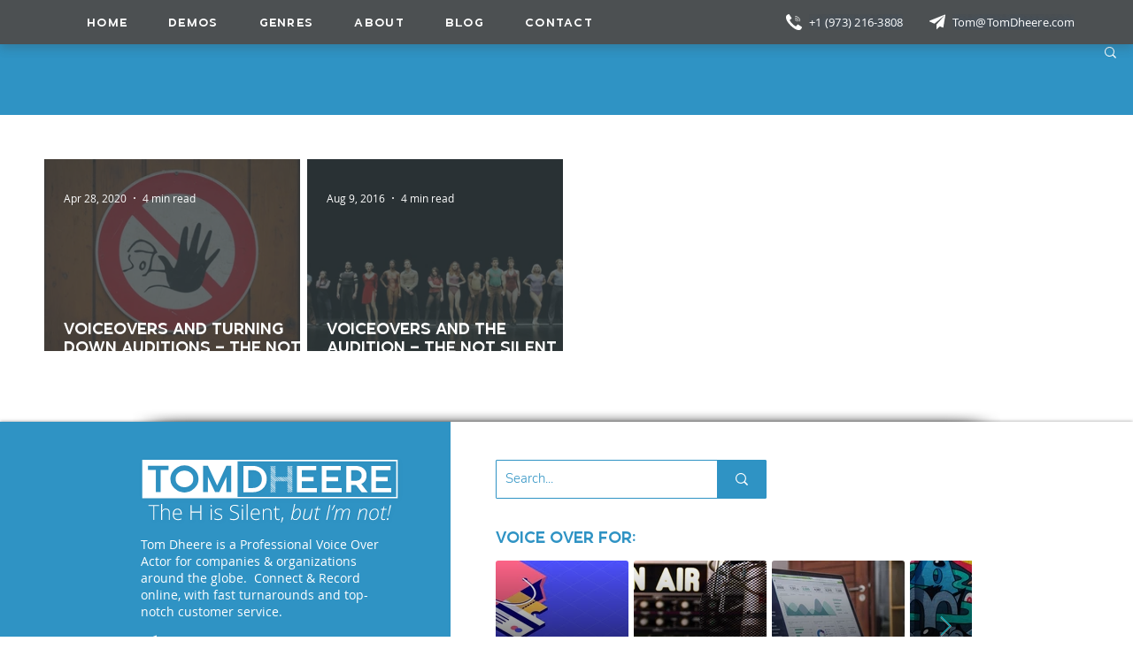

--- FILE ---
content_type: text/css; charset=utf-8
request_url: https://www.tomdheere.com/_serverless/pro-gallery-css-v4-server/layoutCss?ver=2&id=pro-blog&items=0_1232_924%7C0_1000_500&container=180_1180_240.75_720&options=gallerySizeType:px%7CgallerySizePx:320%7CimageMargin:8%7CisRTL:false%7CgalleryLayout:2%7CtitlePlacement:SHOW_ON_HOVER%7CcubeRatio:1.3333333333333333%7CcubeType:fill
body_size: -210
content:
#pro-gallery-pro-blog [data-hook="item-container"][data-idx="0"].gallery-item-container{opacity: 1 !important;display: block !important;transition: opacity .2s ease !important;top: 0px !important;left: 0px !important;right: auto !important;height: 217px !important;width: 289px !important;} #pro-gallery-pro-blog [data-hook="item-container"][data-idx="0"] .gallery-item-common-info-outer{height: 100% !important;} #pro-gallery-pro-blog [data-hook="item-container"][data-idx="0"] .gallery-item-common-info{height: 100% !important;width: 100% !important;} #pro-gallery-pro-blog [data-hook="item-container"][data-idx="0"] .gallery-item-wrapper{width: 289px !important;height: 217px !important;margin: 0 !important;} #pro-gallery-pro-blog [data-hook="item-container"][data-idx="0"] .gallery-item-content{width: 289px !important;height: 217px !important;margin: 0px 0px !important;opacity: 1 !important;} #pro-gallery-pro-blog [data-hook="item-container"][data-idx="0"] .gallery-item-hover{width: 289px !important;height: 217px !important;opacity: 1 !important;} #pro-gallery-pro-blog [data-hook="item-container"][data-idx="0"] .item-hover-flex-container{width: 289px !important;height: 217px !important;margin: 0px 0px !important;opacity: 1 !important;} #pro-gallery-pro-blog [data-hook="item-container"][data-idx="0"] .gallery-item-wrapper img{width: 100% !important;height: 100% !important;opacity: 1 !important;} #pro-gallery-pro-blog [data-hook="item-container"][data-idx="1"].gallery-item-container{opacity: 1 !important;display: block !important;transition: opacity .2s ease !important;top: 0px !important;left: 297px !important;right: auto !important;height: 217px !important;width: 289px !important;} #pro-gallery-pro-blog [data-hook="item-container"][data-idx="1"] .gallery-item-common-info-outer{height: 100% !important;} #pro-gallery-pro-blog [data-hook="item-container"][data-idx="1"] .gallery-item-common-info{height: 100% !important;width: 100% !important;} #pro-gallery-pro-blog [data-hook="item-container"][data-idx="1"] .gallery-item-wrapper{width: 289px !important;height: 217px !important;margin: 0 !important;} #pro-gallery-pro-blog [data-hook="item-container"][data-idx="1"] .gallery-item-content{width: 289px !important;height: 217px !important;margin: 0px 0px !important;opacity: 1 !important;} #pro-gallery-pro-blog [data-hook="item-container"][data-idx="1"] .gallery-item-hover{width: 289px !important;height: 217px !important;opacity: 1 !important;} #pro-gallery-pro-blog [data-hook="item-container"][data-idx="1"] .item-hover-flex-container{width: 289px !important;height: 217px !important;margin: 0px 0px !important;opacity: 1 !important;} #pro-gallery-pro-blog [data-hook="item-container"][data-idx="1"] .gallery-item-wrapper img{width: 100% !important;height: 100% !important;opacity: 1 !important;} #pro-gallery-pro-blog .pro-gallery-prerender{height:216.75px !important;}#pro-gallery-pro-blog {height:216.75px !important; width:1180px !important;}#pro-gallery-pro-blog .pro-gallery-margin-container {height:216.75px !important;}#pro-gallery-pro-blog .pro-gallery {height:216.75px !important; width:1180px !important;}#pro-gallery-pro-blog .pro-gallery-parent-container {height:216.75px !important; width:1188px !important;}